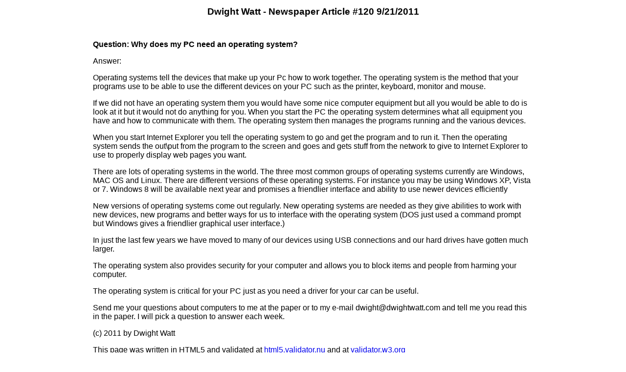

--- FILE ---
content_type: text/html
request_url: http://dwightwatt.com/dwatt/articles/newspaper-art-120.html
body_size: 1762
content:
<!doctype html>
<html lang=en>
<meta charset=utf-8>
<title>Dwight Watt Newspaper Article #120</title>
<meta CONTENT="#120 Question:  Why does my PC need an operating system?" NAME="description" />
<meta CONTENT="Arthur Dwight Watt Jr., Dwight Watt, Question:  Why does my PC need an operating system?, forest-blade, blade, blade plus, walker county messenger, catoosa county news, rock spring, swainsboro, Emanuel County, Swainsboro, Brunswick, Elberton, Columbia, Rock Hill, LaFayette, Rock Spring, Summerville, Vienna, Washington, South carolina, Virginia, DC, District of Columbia, Winthrop University, Winthrop College, computers, Watt Thoughts, Georgia, USA, web sites,LaFayette, northwestern technical college, georgia northwestern technical college" NAME="keywords" />
<meta content="A. Dwight Watt, Jr." name="author" />
<style>
h1 {font-size:larger; text-align:center } 
body {margin:0 auto; font-family:arial; background-color: white; width:900px;}
p.white {color: white}
</style>
<header>

<h1>Dwight Watt - Newspaper Article #120  9/21/2011</h1><br />

<p><b>Question:  Why does my PC need an operating system?</b></p>
Answer:  <br />

</header>
<article>

<p>Operating systems tell the devices that make up your Pc how to work together. The operating system is the method that your programs use to be able to use the different devices on your PC such as the printer, keyboard, monitor and mouse.</p>

<p>If we did not have an operating system them you would have some nice computer equipment but all you would be able to do is look at it but it would not do anything for you. When you start the PC the operating system determines what all equipment you have and how to communicate with them.  The operating system then manages the programs running and the various devices.</p>

<p>When you start Internet Explorer you tell the operating system to go and get the program and to run it.  Then the operating system sends the out\put from the program to the screen and goes and gets stuff from the network to give to Internet Explorer to use to properly display web pages you want.</p>

<p>There are lots of operating systems in the world.  The three most common groups of operating systems currently are Windows, MAC OS and Linux.  There are different versions of these operating systems.  For instance you may be using Windows XP, Vista or 7. Windows 8 will be available next year and promises a friendlier interface and ability to use newer devices efficiently</p>

<p>New versions of operating systems come out regularly.  New operating systems are needed as they give abilities to work with new devices, new programs and better ways for us to interface with the operating system (DOS just used a command prompt but Windows gives a friendlier graphical user interface.)</p>

<p>In just the last few years we have moved to many of our devices using USB connections and our hard drives have gotten much larger. </p>

<p>The operating system also provides security for your computer and allows you to block items and people from harming your computer.</p>

<p>The operating system is critical for your PC just as you need a driver for your car can be useful.

</p>

</article>
<footer>
<p>Send me your questions about computers to me at the paper or to my e-mail dwight@dwightwatt.com and tell me you read this in the paper.  I will pick a question to answer each week.  </p>
(c) 2011 by Dwight Watt

<br />
<p>This page was written in HTML5 and validated at <a href="http://html5.validator.nu" title="http://html5.validator.nu">html5.validator.nu</a> and at <a href="http://validator.w3.org" title="http://validator.w3.org">validator.w3.org</a></p>
<script>
<!--
document.write("This page was last revised "+document.lastModified);
// -->
</script>
<p class=white>Labels: Arthur Dwight Watt Jr., Dwight Watt, Question:  Why does my PC need an operating system?, forest-blade, blade, blade plus, walker county messenger, catoosa county news, rock spring, swainsboro, Emanuel County, Swainsboro, Brunswick, Elberton, Columbia, Rock Hill, LaFayette, Rock Spring, Summerville, Vienna, Washington, South carolina, Virginia, DC, District of Columbia, Winthrop University, Winthrop College, computers, Watt Thoughts, Georgia, USA, web sites,LaFayette, northwestern technical college, georgia northwestern technical college</p>

</footer>
</html>
